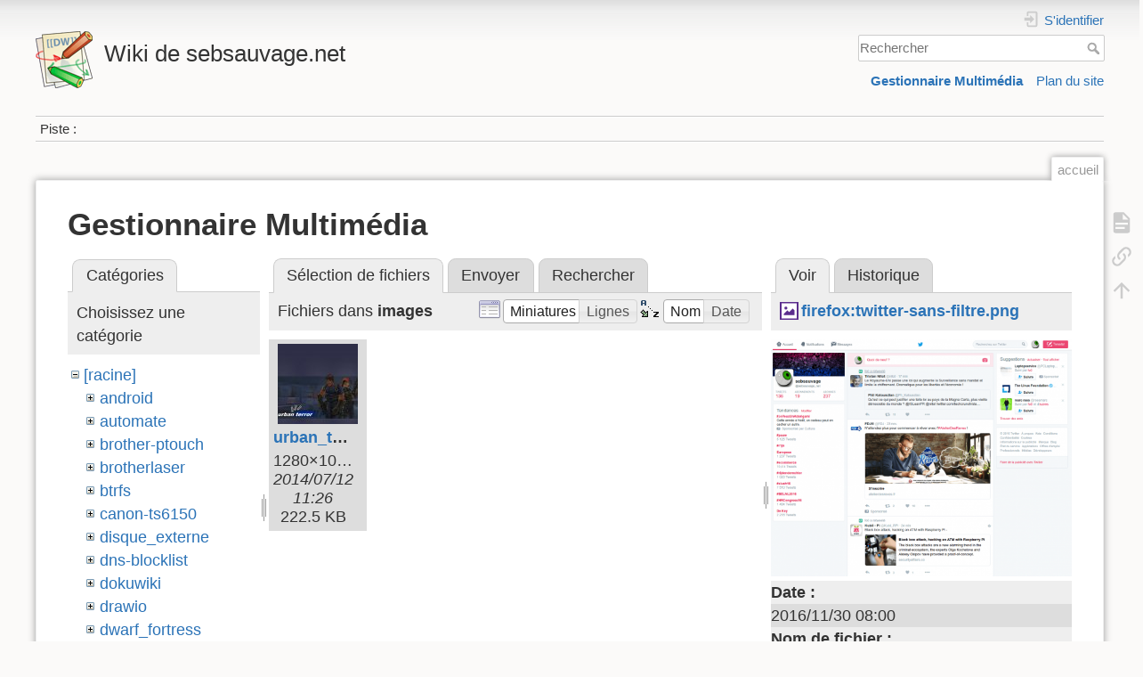

--- FILE ---
content_type: text/html; charset=utf-8
request_url: https://sebsauvage.net/wiki/doku.php?id=accueil&ns=images&tab_files=files&do=media&tab_details=view&image=firefox%3Atwitter-sans-filtre.png
body_size: 5436
content:
<!DOCTYPE html>
<html lang="fr" dir="ltr" class="no-js">
<head>
    <meta charset="utf-8" />
    <title>Wiki de sebsauvage.net [Wiki de sebsauvage.net]</title>
    <script>(function(H){H.className=H.className.replace(/\bno-js\b/,'js')})(document.documentElement)</script>
    <meta name="generator" content="DokuWiki"/>
<meta name="theme-color" content="#008800"/>
<meta name="robots" content="noindex,nofollow"/>
<link rel="search" type="application/opensearchdescription+xml" href="/wiki/lib/exe/opensearch.php" title="Wiki de sebsauvage.net"/>
<link rel="start" href="/wiki/"/>
<link rel="contents" href="/wiki/doku.php?id=accueil&amp;do=index" title="Plan du site"/>
<link rel="manifest" href="/wiki/lib/exe/manifest.php"/>
<link rel="alternate" type="application/rss+xml" title="Derniers changements" href="/wiki/feed.php"/>
<link rel="alternate" type="application/rss+xml" title="Catégorie courante" href="/wiki/feed.php?mode=list&amp;ns="/>
<link rel="alternate" type="text/html" title="HTML brut" href="/wiki/doku.php?do=export_xhtml&amp;id=accueil"/>
<link rel="alternate" type="text/plain" title="Wiki balise" href="/wiki/doku.php?do=export_raw&amp;id=accueil"/>
<link rel="stylesheet" href="/wiki/lib/exe/css.php?t=dokuwiki&amp;tseed=da31d3c8058cdd5d545012a4b6ab0477"/>
<!--[if gte IE 9]><!-->
<script >/*<![CDATA[*/var NS='';var JSINFO = {"plugin_drawio":{"zIndex":999,"url":"https:\/\/sebsauvage.net\/draw\/","toolbar_possible_extension":["png"]},"id":"accueil","namespace":"","ACT":"media","useHeadingNavigation":1,"useHeadingContent":1};
/*!]]>*/</script>
<script src="/wiki/lib/exe/jquery.php?tseed=f0349b609f9b91a485af8fd8ecd4aea4" defer="defer">/*<![CDATA[*/
/*!]]>*/</script>
<script src="/wiki/lib/exe/js.php?t=dokuwiki&amp;tseed=da31d3c8058cdd5d545012a4b6ab0477" defer="defer">/*<![CDATA[*/
/*!]]>*/</script>
<!--<![endif]-->
    <meta name="viewport" content="width=device-width,initial-scale=1" />
    <link rel="shortcut icon" href="/wiki/lib/exe/fetch.php?media=favicon.ico" />
<link rel="apple-touch-icon" href="/wiki/lib/tpl/dokuwiki/images/apple-touch-icon.png" />
    </head>

<body>
    <div id="dokuwiki__site"><div id="dokuwiki__top" class="site dokuwiki mode_media tpl_dokuwiki   home  ">

        
<!-- ********** HEADER ********** -->
<header id="dokuwiki__header"><div class="pad group">

    
    <div class="headings group">
        <ul class="a11y skip">
            <li><a href="#dokuwiki__content">Aller au contenu</a></li>
        </ul>

        <h1 class="logo"><a href="/wiki/doku.php?id=accueil"  accesskey="h" title=" [h]"><img src="/wiki/lib/tpl/dokuwiki/images/logo.png" width="64" height="64" alt="" /> <span>Wiki de sebsauvage.net</span></a></h1>
            </div>

    <div class="tools group">
        <!-- USER TOOLS -->
                    <div id="dokuwiki__usertools">
                <h3 class="a11y">Outils pour utilisateurs</h3>
                <ul>
                    <li class="action login"><a href="/wiki/doku.php?id=accueil&amp;do=login&amp;sectok=" title="S&#039;identifier" rel="nofollow"><span>S&#039;identifier</span><svg xmlns="http://www.w3.org/2000/svg" width="24" height="24" viewBox="0 0 24 24"><path d="M10 17.25V14H3v-4h7V6.75L15.25 12 10 17.25M8 2h9a2 2 0 0 1 2 2v16a2 2 0 0 1-2 2H8a2 2 0 0 1-2-2v-4h2v4h9V4H8v4H6V4a2 2 0 0 1 2-2z"/></svg></a></li>                </ul>
            </div>
        
        <!-- SITE TOOLS -->
        <div id="dokuwiki__sitetools">
            <h3 class="a11y">Outils du site</h3>
            <form action="/wiki/doku.php?id=accueil" method="get" role="search" class="search doku_form" id="dw__search" accept-charset="utf-8"><input type="hidden" name="do" value="search" /><input type="hidden" name="id" value="accueil" /><div class="no"><input name="q" type="text" class="edit" title="[F]" accesskey="f" placeholder="Rechercher" autocomplete="on" id="qsearch__in" value="" /><button value="1" type="submit" title="Rechercher">Rechercher</button><div id="qsearch__out" class="ajax_qsearch JSpopup"></div></div></form>            <div class="mobileTools">
                <form action="/wiki/doku.php" method="get" accept-charset="utf-8"><div class="no"><input type="hidden" name="id" value="accueil" /><select name="do" class="edit quickselect" title="Outils"><option value="">Outils</option><optgroup label="Outils de la page"><option value="">Afficher la page</option><option value="backlink">Liens de retour</option></optgroup><optgroup label="Outils du site"><option value="media">Gestionnaire Multimédia</option><option value="index">Plan du site</option></optgroup><optgroup label="Outils pour utilisateurs"><option value="login">S&#039;identifier</option></optgroup></select><button type="submit">&gt;</button></div></form>            </div>
            <ul>
                <li class="action media"><a href="/wiki/doku.php?id=accueil&amp;do=media&amp;ns=" title="Gestionnaire Multimédia" rel="nofollow">Gestionnaire Multimédia</a></li><li class="action index"><a href="/wiki/doku.php?id=accueil&amp;do=index" title="Plan du site [x]" rel="nofollow" accesskey="x">Plan du site</a></li>            </ul>
        </div>

    </div>

    <!-- BREADCRUMBS -->
            <div class="breadcrumbs">
                                        <div class="trace"><span class="bchead">Piste :</span></div>
                    </div>
    
    <hr class="a11y" />
</div></header><!-- /header -->

        <div class="wrapper group">

            
            <!-- ********** CONTENT ********** -->
            <main id="dokuwiki__content"><div class="pad group">
                
                <div class="pageId"><span>accueil</span></div>

                <div class="page group">
                                                            <!-- wikipage start -->
                    <div id="mediamanager__page">
<h1>Gestionnaire Multimédia</h1>
<div class="panel namespaces">
<h2>Catégories</h2>
<div class="panelHeader">Choisissez une catégorie</div>
<div class="panelContent" id="media__tree">

<ul class="idx">
<li class="media level0 open"><img src="/wiki/lib/images/minus.gif" alt="−" /><div class="li"><a href="/wiki/doku.php?id=accueil&amp;ns=&amp;tab_files=files&amp;do=media&amp;tab_details=view&amp;image=firefox%3Atwitter-sans-filtre.png" class="idx_dir">[racine]</a></div>
<ul class="idx">
<li class="media level1 closed"><img src="/wiki/lib/images/plus.gif" alt="+" /><div class="li"><a href="/wiki/doku.php?id=accueil&amp;ns=android&amp;tab_files=files&amp;do=media&amp;tab_details=view&amp;image=firefox%3Atwitter-sans-filtre.png" class="idx_dir">android</a></div></li>
<li class="media level1 closed"><img src="/wiki/lib/images/plus.gif" alt="+" /><div class="li"><a href="/wiki/doku.php?id=accueil&amp;ns=automate&amp;tab_files=files&amp;do=media&amp;tab_details=view&amp;image=firefox%3Atwitter-sans-filtre.png" class="idx_dir">automate</a></div></li>
<li class="media level1 closed"><img src="/wiki/lib/images/plus.gif" alt="+" /><div class="li"><a href="/wiki/doku.php?id=accueil&amp;ns=brother-ptouch&amp;tab_files=files&amp;do=media&amp;tab_details=view&amp;image=firefox%3Atwitter-sans-filtre.png" class="idx_dir">brother-ptouch</a></div></li>
<li class="media level1 closed"><img src="/wiki/lib/images/plus.gif" alt="+" /><div class="li"><a href="/wiki/doku.php?id=accueil&amp;ns=brotherlaser&amp;tab_files=files&amp;do=media&amp;tab_details=view&amp;image=firefox%3Atwitter-sans-filtre.png" class="idx_dir">brotherlaser</a></div></li>
<li class="media level1 closed"><img src="/wiki/lib/images/plus.gif" alt="+" /><div class="li"><a href="/wiki/doku.php?id=accueil&amp;ns=btrfs&amp;tab_files=files&amp;do=media&amp;tab_details=view&amp;image=firefox%3Atwitter-sans-filtre.png" class="idx_dir">btrfs</a></div></li>
<li class="media level1 closed"><img src="/wiki/lib/images/plus.gif" alt="+" /><div class="li"><a href="/wiki/doku.php?id=accueil&amp;ns=canon-ts6150&amp;tab_files=files&amp;do=media&amp;tab_details=view&amp;image=firefox%3Atwitter-sans-filtre.png" class="idx_dir">canon-ts6150</a></div></li>
<li class="media level1 closed"><img src="/wiki/lib/images/plus.gif" alt="+" /><div class="li"><a href="/wiki/doku.php?id=accueil&amp;ns=disque_externe&amp;tab_files=files&amp;do=media&amp;tab_details=view&amp;image=firefox%3Atwitter-sans-filtre.png" class="idx_dir">disque_externe</a></div></li>
<li class="media level1 closed"><img src="/wiki/lib/images/plus.gif" alt="+" /><div class="li"><a href="/wiki/doku.php?id=accueil&amp;ns=dns-blocklist&amp;tab_files=files&amp;do=media&amp;tab_details=view&amp;image=firefox%3Atwitter-sans-filtre.png" class="idx_dir">dns-blocklist</a></div></li>
<li class="media level1 closed"><img src="/wiki/lib/images/plus.gif" alt="+" /><div class="li"><a href="/wiki/doku.php?id=accueil&amp;ns=dokuwiki&amp;tab_files=files&amp;do=media&amp;tab_details=view&amp;image=firefox%3Atwitter-sans-filtre.png" class="idx_dir">dokuwiki</a></div></li>
<li class="media level1 closed"><img src="/wiki/lib/images/plus.gif" alt="+" /><div class="li"><a href="/wiki/doku.php?id=accueil&amp;ns=drawio&amp;tab_files=files&amp;do=media&amp;tab_details=view&amp;image=firefox%3Atwitter-sans-filtre.png" class="idx_dir">drawio</a></div></li>
<li class="media level1 closed"><img src="/wiki/lib/images/plus.gif" alt="+" /><div class="li"><a href="/wiki/doku.php?id=accueil&amp;ns=dwarf_fortress&amp;tab_files=files&amp;do=media&amp;tab_details=view&amp;image=firefox%3Atwitter-sans-filtre.png" class="idx_dir">dwarf_fortress</a></div></li>
<li class="media level1 closed"><img src="/wiki/lib/images/plus.gif" alt="+" /><div class="li"><a href="/wiki/doku.php?id=accueil&amp;ns=enfants&amp;tab_files=files&amp;do=media&amp;tab_details=view&amp;image=firefox%3Atwitter-sans-filtre.png" class="idx_dir">enfants</a></div></li>
<li class="media level1 closed"><img src="/wiki/lib/images/plus.gif" alt="+" /><div class="li"><a href="/wiki/doku.php?id=accueil&amp;ns=firefox&amp;tab_files=files&amp;do=media&amp;tab_details=view&amp;image=firefox%3Atwitter-sans-filtre.png" class="idx_dir">firefox</a></div></li>
<li class="media level1 closed"><img src="/wiki/lib/images/plus.gif" alt="+" /><div class="li"><a href="/wiki/doku.php?id=accueil&amp;ns=freewifi_secure&amp;tab_files=files&amp;do=media&amp;tab_details=view&amp;image=firefox%3Atwitter-sans-filtre.png" class="idx_dir">freewifi_secure</a></div></li>
<li class="media level1 closed"><img src="/wiki/lib/images/plus.gif" alt="+" /><div class="li"><a href="/wiki/doku.php?id=accueil&amp;ns=gmail_archiver&amp;tab_files=files&amp;do=media&amp;tab_details=view&amp;image=firefox%3Atwitter-sans-filtre.png" class="idx_dir">gmail_archiver</a></div></li>
<li class="media level1 closed"><img src="/wiki/lib/images/plus.gif" alt="+" /><div class="li"><a href="/wiki/doku.php?id=accueil&amp;ns=gpdmicro&amp;tab_files=files&amp;do=media&amp;tab_details=view&amp;image=firefox%3Atwitter-sans-filtre.png" class="idx_dir">gpdmicro</a></div></li>
<li class="media level1 open"><img src="/wiki/lib/images/minus.gif" alt="−" /><div class="li"><a href="/wiki/doku.php?id=accueil&amp;ns=images&amp;tab_files=files&amp;do=media&amp;tab_details=view&amp;image=firefox%3Atwitter-sans-filtre.png" class="idx_dir">images</a></div></li>
<li class="media level1 closed"><img src="/wiki/lib/images/plus.gif" alt="+" /><div class="li"><a href="/wiki/doku.php?id=accueil&amp;ns=inventions&amp;tab_files=files&amp;do=media&amp;tab_details=view&amp;image=firefox%3Atwitter-sans-filtre.png" class="idx_dir">inventions</a></div></li>
<li class="media level1 closed"><img src="/wiki/lib/images/plus.gif" alt="+" /><div class="li"><a href="/wiki/doku.php?id=accueil&amp;ns=le-monde-des-jeux-videos&amp;tab_files=files&amp;do=media&amp;tab_details=view&amp;image=firefox%3Atwitter-sans-filtre.png" class="idx_dir">le-monde-des-jeux-videos</a></div></li>
<li class="media level1 closed"><img src="/wiki/lib/images/plus.gif" alt="+" /><div class="li"><a href="/wiki/doku.php?id=accueil&amp;ns=lexique-jeux&amp;tab_files=files&amp;do=media&amp;tab_details=view&amp;image=firefox%3Atwitter-sans-filtre.png" class="idx_dir">lexique-jeux</a></div></li>
<li class="media level1 closed"><img src="/wiki/lib/images/plus.gif" alt="+" /><div class="li"><a href="/wiki/doku.php?id=accueil&amp;ns=linux&amp;tab_files=files&amp;do=media&amp;tab_details=view&amp;image=firefox%3Atwitter-sans-filtre.png" class="idx_dir">linux</a></div></li>
<li class="media level1 closed"><img src="/wiki/lib/images/plus.gif" alt="+" /><div class="li"><a href="/wiki/doku.php?id=accueil&amp;ns=liseuse&amp;tab_files=files&amp;do=media&amp;tab_details=view&amp;image=firefox%3Atwitter-sans-filtre.png" class="idx_dir">liseuse</a></div></li>
<li class="media level1 closed"><img src="/wiki/lib/images/plus.gif" alt="+" /><div class="li"><a href="/wiki/doku.php?id=accueil&amp;ns=materiel&amp;tab_files=files&amp;do=media&amp;tab_details=view&amp;image=firefox%3Atwitter-sans-filtre.png" class="idx_dir">materiel</a></div></li>
<li class="media level1 closed"><img src="/wiki/lib/images/plus.gif" alt="+" /><div class="li"><a href="/wiki/doku.php?id=accueil&amp;ns=microsoft&amp;tab_files=files&amp;do=media&amp;tab_details=view&amp;image=firefox%3Atwitter-sans-filtre.png" class="idx_dir">microsoft</a></div></li>
<li class="media level1 closed"><img src="/wiki/lib/images/plus.gif" alt="+" /><div class="li"><a href="/wiki/doku.php?id=accueil&amp;ns=minecraft&amp;tab_files=files&amp;do=media&amp;tab_details=view&amp;image=firefox%3Atwitter-sans-filtre.png" class="idx_dir">minecraft</a></div></li>
<li class="media level1 closed"><img src="/wiki/lib/images/plus.gif" alt="+" /><div class="li"><a href="/wiki/doku.php?id=accueil&amp;ns=minigal_nano&amp;tab_files=files&amp;do=media&amp;tab_details=view&amp;image=firefox%3Atwitter-sans-filtre.png" class="idx_dir">minigal_nano</a></div></li>
<li class="media level1 closed"><img src="/wiki/lib/images/plus.gif" alt="+" /><div class="li"><a href="/wiki/doku.php?id=accueil&amp;ns=nas&amp;tab_files=files&amp;do=media&amp;tab_details=view&amp;image=firefox%3Atwitter-sans-filtre.png" class="idx_dir">nas</a></div></li>
<li class="media level1 closed"><img src="/wiki/lib/images/plus.gif" alt="+" /><div class="li"><a href="/wiki/doku.php?id=accueil&amp;ns=navit&amp;tab_files=files&amp;do=media&amp;tab_details=view&amp;image=firefox%3Atwitter-sans-filtre.png" class="idx_dir">navit</a></div></li>
<li class="media level1 closed"><img src="/wiki/lib/images/plus.gif" alt="+" /><div class="li"><a href="/wiki/doku.php?id=accueil&amp;ns=nft&amp;tab_files=files&amp;do=media&amp;tab_details=view&amp;image=firefox%3Atwitter-sans-filtre.png" class="idx_dir">nft</a></div></li>
<li class="media level1 closed"><img src="/wiki/lib/images/plus.gif" alt="+" /><div class="li"><a href="/wiki/doku.php?id=accueil&amp;ns=osmand&amp;tab_files=files&amp;do=media&amp;tab_details=view&amp;image=firefox%3Atwitter-sans-filtre.png" class="idx_dir">osmand</a></div></li>
<li class="media level1 closed"><img src="/wiki/lib/images/plus.gif" alt="+" /><div class="li"><a href="/wiki/doku.php?id=accueil&amp;ns=php&amp;tab_files=files&amp;do=media&amp;tab_details=view&amp;image=firefox%3Atwitter-sans-filtre.png" class="idx_dir">php</a></div></li>
<li class="media level1 closed"><img src="/wiki/lib/images/plus.gif" alt="+" /><div class="li"><a href="/wiki/doku.php?id=accueil&amp;ns=phproxy&amp;tab_files=files&amp;do=media&amp;tab_details=view&amp;image=firefox%3Atwitter-sans-filtre.png" class="idx_dir">phproxy</a></div></li>
<li class="media level1 closed"><img src="/wiki/lib/images/plus.gif" alt="+" /><div class="li"><a href="/wiki/doku.php?id=accueil&amp;ns=polices&amp;tab_files=files&amp;do=media&amp;tab_details=view&amp;image=firefox%3Atwitter-sans-filtre.png" class="idx_dir">polices</a></div></li>
<li class="media level1 closed"><img src="/wiki/lib/images/plus.gif" alt="+" /><div class="li"><a href="/wiki/doku.php?id=accueil&amp;ns=pour_vos_yeux&amp;tab_files=files&amp;do=media&amp;tab_details=view&amp;image=firefox%3Atwitter-sans-filtre.png" class="idx_dir">pour_vos_yeux</a></div></li>
<li class="media level1 closed"><img src="/wiki/lib/images/plus.gif" alt="+" /><div class="li"><a href="/wiki/doku.php?id=accueil&amp;ns=raspi3&amp;tab_files=files&amp;do=media&amp;tab_details=view&amp;image=firefox%3Atwitter-sans-filtre.png" class="idx_dir">raspi3</a></div></li>
<li class="media level1 closed"><img src="/wiki/lib/images/plus.gif" alt="+" /><div class="li"><a href="/wiki/doku.php?id=accueil&amp;ns=rimworld&amp;tab_files=files&amp;do=media&amp;tab_details=view&amp;image=firefox%3Atwitter-sans-filtre.png" class="idx_dir">rimworld</a></div></li>
<li class="media level1 closed"><img src="/wiki/lib/images/plus.gif" alt="+" /><div class="li"><a href="/wiki/doku.php?id=accueil&amp;ns=sandero2021&amp;tab_files=files&amp;do=media&amp;tab_details=view&amp;image=firefox%3Atwitter-sans-filtre.png" class="idx_dir">sandero2021</a></div></li>
<li class="media level1 closed"><img src="/wiki/lib/images/plus.gif" alt="+" /><div class="li"><a href="/wiki/doku.php?id=accueil&amp;ns=sn30proplus&amp;tab_files=files&amp;do=media&amp;tab_details=view&amp;image=firefox%3Atwitter-sans-filtre.png" class="idx_dir">sn30proplus</a></div></li>
<li class="media level1 closed"><img src="/wiki/lib/images/plus.gif" alt="+" /><div class="li"><a href="/wiki/doku.php?id=accueil&amp;ns=starbound&amp;tab_files=files&amp;do=media&amp;tab_details=view&amp;image=firefox%3Atwitter-sans-filtre.png" class="idx_dir">starbound</a></div></li>
<li class="media level1 closed"><img src="/wiki/lib/images/plus.gif" alt="+" /><div class="li"><a href="/wiki/doku.php?id=accueil&amp;ns=termux&amp;tab_files=files&amp;do=media&amp;tab_details=view&amp;image=firefox%3Atwitter-sans-filtre.png" class="idx_dir">termux</a></div></li>
<li class="media level1 closed"><img src="/wiki/lib/images/plus.gif" alt="+" /><div class="li"><a href="/wiki/doku.php?id=accueil&amp;ns=totp&amp;tab_files=files&amp;do=media&amp;tab_details=view&amp;image=firefox%3Atwitter-sans-filtre.png" class="idx_dir">totp</a></div></li>
<li class="media level1 closed"><img src="/wiki/lib/images/plus.gif" alt="+" /><div class="li"><a href="/wiki/doku.php?id=accueil&amp;ns=tripmate&amp;tab_files=files&amp;do=media&amp;tab_details=view&amp;image=firefox%3Atwitter-sans-filtre.png" class="idx_dir">tripmate</a></div></li>
<li class="media level1 closed"><img src="/wiki/lib/images/plus.gif" alt="+" /><div class="li"><a href="/wiki/doku.php?id=accueil&amp;ns=wiki&amp;tab_files=files&amp;do=media&amp;tab_details=view&amp;image=firefox%3Atwitter-sans-filtre.png" class="idx_dir">wiki</a></div></li>
<li class="media level1 closed"><img src="/wiki/lib/images/plus.gif" alt="+" /><div class="li"><a href="/wiki/doku.php?id=accueil&amp;ns=wine&amp;tab_files=files&amp;do=media&amp;tab_details=view&amp;image=firefox%3Atwitter-sans-filtre.png" class="idx_dir">wine</a></div></li>
<li class="media level1 closed"><img src="/wiki/lib/images/plus.gif" alt="+" /><div class="li"><a href="/wiki/doku.php?id=accueil&amp;ns=wordgen&amp;tab_files=files&amp;do=media&amp;tab_details=view&amp;image=firefox%3Atwitter-sans-filtre.png" class="idx_dir">wordgen</a></div></li>
<li class="media level1 closed"><img src="/wiki/lib/images/plus.gif" alt="+" /><div class="li"><a href="/wiki/doku.php?id=accueil&amp;ns=xiaomi-tv-box&amp;tab_files=files&amp;do=media&amp;tab_details=view&amp;image=firefox%3Atwitter-sans-filtre.png" class="idx_dir">xiaomi-tv-box</a></div></li>
<li class="media level1 closed"><img src="/wiki/lib/images/plus.gif" alt="+" /><div class="li"><a href="/wiki/doku.php?id=accueil&amp;ns=xiaomimia3&amp;tab_files=files&amp;do=media&amp;tab_details=view&amp;image=firefox%3Atwitter-sans-filtre.png" class="idx_dir">xiaomimia3</a></div></li>
</ul></li>
</ul>
</div>
</div>
<div class="panel filelist">
<h2 class="a11y">Sélection de fichiers</h2>
<ul class="tabs">
<li><strong>Sélection de fichiers</strong></li>
<li><a href="/wiki/doku.php?id=accueil&amp;tab_files=upload&amp;do=media&amp;tab_details=view&amp;image=firefox%3Atwitter-sans-filtre.png&amp;ns=images">Envoyer</a></li>
<li><a href="/wiki/doku.php?id=accueil&amp;tab_files=search&amp;do=media&amp;tab_details=view&amp;image=firefox%3Atwitter-sans-filtre.png&amp;ns=images">Rechercher</a></li>
</ul>
<div class="panelHeader">
<h3>Fichiers dans <strong>images</strong></h3>
<form method="get" action="/wiki/doku.php?id=accueil" class="options doku_form" accept-charset="utf-8"><input type="hidden" name="sectok" value="" /><input type="hidden" name="do" value="media" /><input type="hidden" name="tab_files" value="files" /><input type="hidden" name="tab_details" value="view" /><input type="hidden" name="image" value="firefox:twitter-sans-filtre.png" /><input type="hidden" name="ns" value="images" /><div class="no"><ul>
<li class="listType"><label for="listType__thumbs" class="thumbs">
<input name="list_dwmedia" type="radio" value="thumbs" id="listType__thumbs" class="thumbs" checked="checked" />
<span>Miniatures</span>
</label><label for="listType__rows" class="rows">
<input name="list_dwmedia" type="radio" value="rows" id="listType__rows" class="rows" />
<span>Lignes</span>
</label></li>
<li class="sortBy"><label for="sortBy__name" class="name">
<input name="sort_dwmedia" type="radio" value="name" id="sortBy__name" class="name" checked="checked" />
<span>Nom</span>
</label><label for="sortBy__date" class="date">
<input name="sort_dwmedia" type="radio" value="date" id="sortBy__date" class="date" />
<span>Date</span>
</label></li>
<li><button value="1" type="submit">Appliquer</button></li>
</ul>
</div></form></div>
<div class="panelContent">
<ul class="thumbs"><li><dl title="urban_terror_background.jpg"><dt><a id="l_:images:urban_terror_background.jpg" class="image thumb" href="/wiki/doku.php?id=accueil&amp;image=images%3Aurban_terror_background.jpg&amp;ns=images&amp;tab_details=view&amp;do=media&amp;tab_files=files"><img src="/wiki/lib/exe/fetch.php?w=90&amp;h=90&amp;tok=ba0a23&amp;media=images:urban_terror_background.jpg" alt="urban_terror_background.jpg" loading="lazy" width="90" height="90" /></a></dt><dd class="name"><a href="/wiki/doku.php?id=accueil&amp;image=images%3Aurban_terror_background.jpg&amp;ns=images&amp;tab_details=view&amp;do=media&amp;tab_files=files" id="h_:images:urban_terror_background.jpg">urban_terror_background.jpg</a></dd><dd class="size">1280&#215;1024</dd><dd class="date">2014/07/12 11:26</dd><dd class="filesize">222.5 KB</dd></dl></li></ul>
</div>
</div>
<div class="panel file">
<h2 class="a11y">Fichier</h2>
<ul class="tabs">
<li><strong>Voir</strong></li>
<li><a href="/wiki/doku.php?id=accueil&amp;tab_details=history&amp;do=media&amp;tab_files=files&amp;image=firefox%3Atwitter-sans-filtre.png&amp;ns=images">Historique</a></li>
</ul>
<div class="panelHeader"><h3><strong><a href="/wiki/lib/exe/fetch.php?media=firefox:twitter-sans-filtre.png" class="select mediafile mf_png" title="Afficher le fichier original">firefox:twitter-sans-filtre.png</a></strong></h3></div>
<div class="panelContent">
<div class="image"><a href="/wiki/lib/exe/fetch.php?t=1480492859&amp;w=500&amp;h=393&amp;tok=6ed14d&amp;media=firefox:twitter-sans-filtre.png" target="_blank" title="Afficher le fichier original"><img src="/wiki/lib/exe/fetch.php?t=1480492859&amp;w=500&amp;h=393&amp;tok=6ed14d&amp;media=firefox:twitter-sans-filtre.png" alt="" style="max-width: 500px;" /></a></div><ul class="actions"></ul><dl>
<dt>Date :</dt><dd>2016/11/30 08:00</dd>
<dt>Nom de fichier :</dt><dd>twitter-sans-filtre.png</dd>
<dt>Format :</dt><dd>PNG</dd>
<dt>Taille :</dt><dd>140KB</dd>
<dt>Largeur :</dt><dd>1136</dd>
<dt>Hauteur :</dt><dd>893</dd>
</dl>
<dl>
<dt>Utilisé sur:</dt><dd>Pas de réponse.</dd></dl>
</div>
</div>
</div>

                    <!-- wikipage stop -->
                                    </div>

                <div class="docInfo"><bdi>accueil.txt</bdi> · Dernière modification : 2025/09/16 11:48 de <bdi>sebsauvage</bdi></div>

                
                <hr class="a11y" />
            </div></main><!-- /content -->

            <!-- PAGE ACTIONS -->
            <nav id="dokuwiki__pagetools" aria-labelledby="dokuwiki__pagetools__heading">
                <h3 class="a11y" id="dokuwiki__pagetools__heading">Outils de la page</h3>
                <div class="tools">
                    <ul>
                        <li class="show"><a href="/wiki/doku.php?id=accueil&amp;do=" title="Afficher la page [v]" rel="nofollow" accesskey="v"><span>Afficher la page</span><svg xmlns="http://www.w3.org/2000/svg" width="24" height="24" viewBox="0 0 24 24"><path d="M13 9h5.5L13 3.5V9M6 2h8l6 6v12a2 2 0 0 1-2 2H6a2 2 0 0 1-2-2V4c0-1.11.89-2 2-2m9 16v-2H6v2h9m3-4v-2H6v2h12z"/></svg></a></li><li class="backlink"><a href="/wiki/doku.php?id=accueil&amp;do=backlink" title="Liens de retour" rel="nofollow"><span>Liens de retour</span><svg xmlns="http://www.w3.org/2000/svg" width="24" height="24" viewBox="0 0 24 24"><path d="M10.59 13.41c.41.39.41 1.03 0 1.42-.39.39-1.03.39-1.42 0a5.003 5.003 0 0 1 0-7.07l3.54-3.54a5.003 5.003 0 0 1 7.07 0 5.003 5.003 0 0 1 0 7.07l-1.49 1.49c.01-.82-.12-1.64-.4-2.42l.47-.48a2.982 2.982 0 0 0 0-4.24 2.982 2.982 0 0 0-4.24 0l-3.53 3.53a2.982 2.982 0 0 0 0 4.24m2.82-4.24c.39-.39 1.03-.39 1.42 0a5.003 5.003 0 0 1 0 7.07l-3.54 3.54a5.003 5.003 0 0 1-7.07 0 5.003 5.003 0 0 1 0-7.07l1.49-1.49c-.01.82.12 1.64.4 2.43l-.47.47a2.982 2.982 0 0 0 0 4.24 2.982 2.982 0 0 0 4.24 0l3.53-3.53a2.982 2.982 0 0 0 0-4.24.973.973 0 0 1 0-1.42z"/></svg></a></li><li class="top"><a href="#dokuwiki__top" title="Haut de page [t]" rel="nofollow" accesskey="t"><span>Haut de page</span><svg xmlns="http://www.w3.org/2000/svg" width="24" height="24" viewBox="0 0 24 24"><path d="M13 20h-2V8l-5.5 5.5-1.42-1.42L12 4.16l7.92 7.92-1.42 1.42L13 8v12z"/></svg></a></li>                    </ul>
                </div>
            </nav>
        </div><!-- /wrapper -->

        
<!-- ********** FOOTER ********** -->
<footer id="dokuwiki__footer"><div class="pad">
    <div class="license">Sauf mention contraire, le contenu de ce wiki est placé sous les termes de la licence suivante : <bdi><a href="https://creativecommons.org/licenses/by-nc/4.0/deed.fr" rel="license" class="urlextern">CC Attribution-Noncommercial 4.0 International</a></bdi></div>
    <div class="buttons">
        <a href="https://creativecommons.org/licenses/by-nc/4.0/deed.fr" rel="license"><img src="/wiki/lib/images/license/button/cc-by-nc.png" alt="CC Attribution-Noncommercial 4.0 International" /></a>        <a href="https://www.dokuwiki.org/donate" title="Donate" ><img
            src="/wiki/lib/tpl/dokuwiki/images/button-donate.gif" width="80" height="15" alt="Donate" /></a>
        <a href="https://php.net" title="Powered by PHP" ><img
            src="/wiki/lib/tpl/dokuwiki/images/button-php.gif" width="80" height="15" alt="Powered by PHP" /></a>
        <a href="//validator.w3.org/check/referer" title="Valid HTML5" ><img
            src="/wiki/lib/tpl/dokuwiki/images/button-html5.png" width="80" height="15" alt="Valid HTML5" /></a>
        <a href="//jigsaw.w3.org/css-validator/check/referer?profile=css3" title="Valid CSS" ><img
            src="/wiki/lib/tpl/dokuwiki/images/button-css.png" width="80" height="15" alt="Valid CSS" /></a>
        <a href="https://dokuwiki.org/" title="Driven by DokuWiki" ><img
            src="/wiki/lib/tpl/dokuwiki/images/button-dw.png" width="80" height="15"
            alt="Driven by DokuWiki" /></a>
    </div>

    </div></footer><!-- /footer -->
    </div></div><!-- /site -->

    <div class="no"><img src="/wiki/lib/exe/taskrunner.php?id=accueil&amp;1768580011" width="2" height="1" alt="" /></div>
    <div id="screen__mode" class="no"></div></body>
</html>
